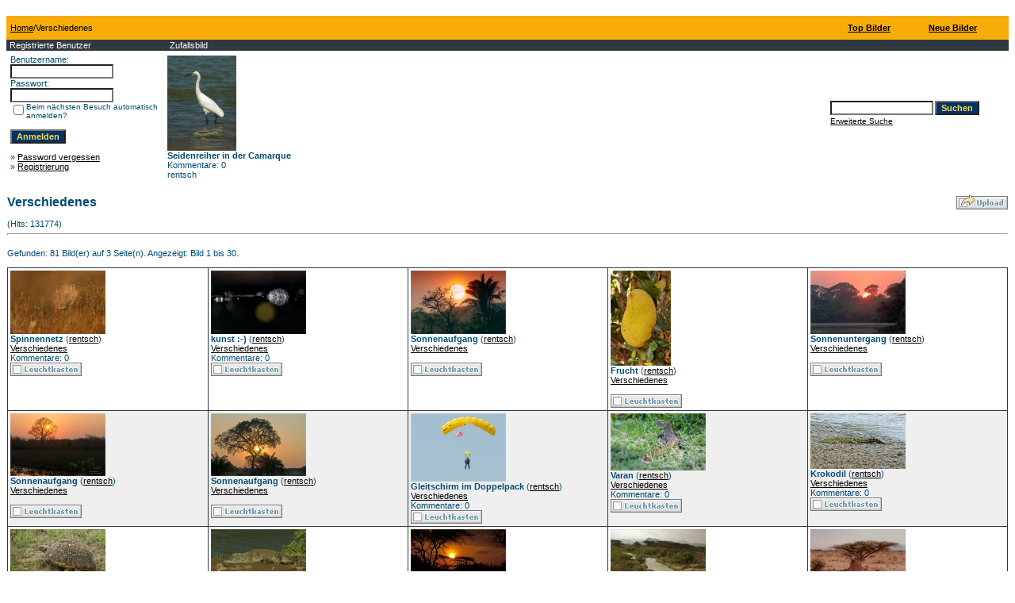

--- FILE ---
content_type: text/html;charset=UTF-8
request_url: https://www.digicamfotos.ch/fotogalerie/categories.php?cat_id=50&sessionid=clteslj25hhcgvpgoha4ji7i07
body_size: 50029
content:
<!DOCTYPE HTML PUBLIC "-//W3C//DTD HTML 4.01 Transitional//EN">
<html dir="ltr">
<head>
<title>Verschiedenes - Fotogalerie digicamfotos.ch von Hans Rentsch</title>
<meta http-equiv="content-type" content="text/html; charset=UTF-8">
<meta name="description" content="Fotogalerie digicamfotos.ch von Hans Rentsch">
<meta name="keywords" content="">
<meta name="robots" content="index,follow">
<meta name="revisit-after" content="10 days">
<meta http-equiv="imagetoolbar" content="no">
<link rel="stylesheet" href="./templates/default_digi/style.css" type="text/css">
<link rel="shortcut icon" href="./favicon.ico">
<script language="javascript" type="text/javascript">
<!--

  var captcha_reload_count = 0;
	var captcha_image_url = "./captcha.php?sessionid=3a64v57tnfr4saa5rv3212fvm6";
  function new_captcha_image() {
    if (captcha_image_url.indexOf('?') == -1) {
		  document.getElementById('captcha_image').src= captcha_image_url+'?c='+captcha_reload_count;
		} else {
		  document.getElementById('captcha_image').src= captcha_image_url+'&c='+captcha_reload_count;
		}

    document.getElementById('captcha_input').value="";
    document.getElementById('captcha_input').focus();
    captcha_reload_count++;
  }

	function opendetailwindow() { 
    window.open('','detailwindow','toolbar=no,scrollbars=yes,resizable=yes,width=1200,height=1000');
  }
  
  function right(e) {
    if ((document.layers || (document.getElementById && !document.all)) && (e.which == 2 || e.which == 3)) {
      alert("© Copyright by Fotogalerie digicamfotos.ch von Hans Rentsch");
      return false;
    }
    else if (event.button == 2 || event.button == 3) {
      alert("© Copyright by Fotogalerie digicamfotos.ch von Hans Rentsch");
      return false;
    }
    return true;
  }

  if (document.layers){
    document.captureEvents(Event.MOUSEDOWN);
    document.onmousedown = right;
  }
  else if (document.all && !document.getElementById){
    document.onmousedown = right;
  }

	document.oncontextmenu = new Function("alert('© Copyright by Fotogalerie digicamfotos.ch von Hans Rentsch');return false");

// -->
</script>
<link rel="alternate" type="application/rss+xml" title="RSS Feed: Verschiedenes (Neue Bilder)" href="https://www.digicamfotos.ch/fotogalerie/rss.php?action=images&amp;cat_id=50">
</head>
<body bgcolor="#FFFFFF" text="#0F5475" link="#0F5475" vlink="#0F5475" alink="#0F5475">
<br />
<table style="width: 100%" border="0" cellspacing="0" cellpadding="1">
	<tr>
		<td class="navbar" style="height: 30px"><img src="./templates/default_digi/images/spacer.gif" width="4" height="4" alt="" /><span class="clickstream"><a href="./index.php?sessionid=3a64v57tnfr4saa5rv3212fvm6" class="clickstream">Home</a>/Verschiedenes</span></td>
		<td class="navbar" style="height: 30px; width: 100px"><a href="./top.php?sessionid=3a64v57tnfr4saa5rv3212fvm6"><b>Top Bilder</b></a></td>
		<td class="navbar" style="height: 30px; width: 100px"><a href="./search.php?search_new_images=1&amp;sessionid=3a64v57tnfr4saa5rv3212fvm6"><b>Neue Bilder</b></a></td>
	</tr>
</table>
<table style="width: 100%" border="0" cellspacing="0" cellpadding="1">
	<tr>
		<td class="row2" style="width: 200px">&nbsp;Registrierte Benutzer</td>
		<td class="row2">&nbsp;Zufallsbild</td>
		<td class="row2" style="width: 225px">&nbsp;</td>
	</tr>
	<tr>
		<td style="height: 23px; width: 200px"><table width="100%" border="0" cellpadding="4" cellspacing="0">
  <tr> 
    <td valign="top" align="left"> 
      <form action="./login.php?sessionid=3a64v57tnfr4saa5rv3212fvm6" method="post"><input type="hidden" name="__csrf" value="c6361042628523846bed67186b8bff0d" />

        Benutzername:<br />
        <input type="text" size="10" name="user_name" class="logininput" />
        <br />
        Passwort:<br />
        <input type="password" size="10" name="user_password" class="logininput" />
        <br />
        <table border="0" cellspacing="0" cellpadding="0">
          <tr valign="top"> 
            <td><input type="checkbox" name="auto_login" value="1" /></td>
            <td><span class="smalltext">Beim nächsten Besuch automatisch anmelden?</span></td>
          </tr>
        </table>
        <br />
		<input type="submit" value="Anmelden" class="button" />
      </form>
      » <a href="./member.php?action=lostpassword&amp;sessionid=3a64v57tnfr4saa5rv3212fvm6">Password vergessen</a><br />
	  » <a href="./register.php?sessionid=3a64v57tnfr4saa5rv3212fvm6">Registrierung</a><br>&nbsp;</td>
  </tr>
</table>
</td>
		<td style="height: 23px"><a href="./details.php?image_id=3287&amp;sessionid=3a64v57tnfr4saa5rv3212fvm6"><img src="./data/thumbnails/120/hre_2662_seidenreiher_cam.jpg" border="0" width="87" height="120" alt="Seidenreiher in der Camarque" title="Seidenreiher in der Camarque" /></a><br /><b>Seidenreiher in der Camarque</b><br />
Kommentare: 0<br />rentsch</td>
		<td style="height: 23px; width: 225px">
		            <form method="post" action="./search.php?sessionid=3a64v57tnfr4saa5rv3212fvm6"><input type="hidden" name="__csrf" value="c6361042628523846bed67186b8bff0d" />

              <table border="0" cellspacing="0" cellpadding="1">
                <tr> 
                  <td> 
                    <input type="text" name="search_keywords" size="15" class="searchinput" />
                  </td>
                  <td> 
                    <input type="submit" value="Suchen" class="button" name="submit" />
                  </td>
                </tr>
                <tr valign="top"> 
                  <td colspan="2"><a href="./search.php?sessionid=3a64v57tnfr4saa5rv3212fvm6" class="smalltext">Erweiterte Suche</a></td>
                </tr>
              </table>
            </form>
		</td>
	</tr>
</table>

        <table width="100%" border="0" cellspacing="0" cellpadding="1">
            <tr> 
                <td width="100%" valign="top"><br />
                  <table width="100%" border="0" cellspacing="0" cellpadding="0">
                    <tr>
                      <td><b class="title">Verschiedenes</b></td>
                      <td align="right" valign="bottom"><img src="./templates/default_digi/images/upload_off.gif" border="0" alt="" /></td>
                    </tr>
                  </table>
                  <br /> (Hits: 131774) 
                  <hr size="1" />
                  				  <br />
				  Gefunden: 81 Bild(er) auf 3 Seite(n). Angezeigt: Bild 1 bis 30.				  <br />
				  <br />
                   
                  				  <table width="100%" border="0" cellspacing="0" cellpadding="0">
                    <tr> 
                      <td class="head1"><table width="100%" border="0" cellpadding="3" cellspacing="1">
<tr class="imagerow1">
<td width="20%" valign="top">
<!-- you wish detail page in a small javascript open window, use <a href="./details.php?image_id=15903&amp;sessionid=3a64v57tnfr4saa5rv3212fvm6" onclick="opendetailwindow()" target="detailwindow"><img src="./data/thumbnails/50/_HRE6014_spinnennetz_r.jpg" border="0" width="120" height="80" alt="Spinnennetz" title="Spinnennetz" /></a> instead of <a href="./details.php?image_id=15903&amp;sessionid=3a64v57tnfr4saa5rv3212fvm6"><img src="./data/thumbnails/50/_HRE6014_spinnennetz_r.jpg" border="0" width="120" height="80" alt="Spinnennetz" title="Spinnennetz" /></a> -->
<a href="./details.php?image_id=15903&amp;sessionid=3a64v57tnfr4saa5rv3212fvm6"><img src="./data/thumbnails/50/_HRE6014_spinnennetz_r.jpg" border="0" width="120" height="80" alt="Spinnennetz" title="Spinnennetz" /></a><br />
<b>Spinnennetz</b>  (<a href="./member.php?action=showprofile&amp;user_id=21&amp;sessionid=3a64v57tnfr4saa5rv3212fvm6">rentsch</a>)
<br />
<a href="./categories.php?cat_id=50&amp;sessionid=3a64v57tnfr4saa5rv3212fvm6">Verschiedenes</a><br />
Kommentare: 0<br />
<img src="./templates/default_digi/images/lightbox_off.gif" border="0" alt="" />
</td>
<td width="20%" valign="top">
<!-- you wish detail page in a small javascript open window, use <a href="./details.php?image_id=13922&amp;sessionid=3a64v57tnfr4saa5rv3212fvm6" onclick="opendetailwindow()" target="detailwindow"><img src="./data/thumbnails/50/_HRE6708_kunst_r.jpg" border="0" width="120" height="80" alt="kunst :-)" title="kunst :-)" /></a> instead of <a href="./details.php?image_id=13922&amp;sessionid=3a64v57tnfr4saa5rv3212fvm6"><img src="./data/thumbnails/50/_HRE6708_kunst_r.jpg" border="0" width="120" height="80" alt="kunst :-)" title="kunst :-)" /></a> -->
<a href="./details.php?image_id=13922&amp;sessionid=3a64v57tnfr4saa5rv3212fvm6"><img src="./data/thumbnails/50/_HRE6708_kunst_r.jpg" border="0" width="120" height="80" alt="kunst :-)" title="kunst :-)" /></a><br />
<b>kunst :-)</b>  (<a href="./member.php?action=showprofile&amp;user_id=21&amp;sessionid=3a64v57tnfr4saa5rv3212fvm6">rentsch</a>)
<br />
<a href="./categories.php?cat_id=50&amp;sessionid=3a64v57tnfr4saa5rv3212fvm6">Verschiedenes</a><br />
Kommentare: 0<br />
<img src="./templates/default_digi/images/lightbox_off.gif" border="0" alt="" />
</td>
<td width="20%" valign="top">
<!-- you wish detail page in a small javascript open window, use <a href="./details.php?image_id=12505&amp;sessionid=3a64v57tnfr4saa5rv3212fvm6" onclick="opendetailwindow()" target="detailwindow"><img src="./data/thumbnails/50/_HR24902_sonnenaufgang_r.jpg" border="0" width="120" height="80" alt="Sonnenaufgang" title="Sonnenaufgang" /></a> instead of <a href="./details.php?image_id=12505&amp;sessionid=3a64v57tnfr4saa5rv3212fvm6"><img src="./data/thumbnails/50/_HR24902_sonnenaufgang_r.jpg" border="0" width="120" height="80" alt="Sonnenaufgang" title="Sonnenaufgang" /></a> -->
<a href="./details.php?image_id=12505&amp;sessionid=3a64v57tnfr4saa5rv3212fvm6"><img src="./data/thumbnails/50/_HR24902_sonnenaufgang_r.jpg" border="0" width="120" height="80" alt="Sonnenaufgang" title="Sonnenaufgang" /></a><br />
<b>Sonnenaufgang</b>  (<a href="./member.php?action=showprofile&amp;user_id=21&amp;sessionid=3a64v57tnfr4saa5rv3212fvm6">rentsch</a>)
<br />
<a href="./categories.php?cat_id=50&amp;sessionid=3a64v57tnfr4saa5rv3212fvm6">Verschiedenes</a><br />
<br />
<img src="./templates/default_digi/images/lightbox_off.gif" border="0" alt="" />
</td>
<td width="20%" valign="top">
<!-- you wish detail page in a small javascript open window, use <a href="./details.php?image_id=12419&amp;sessionid=3a64v57tnfr4saa5rv3212fvm6" onclick="opendetailwindow()" target="detailwindow"><img src="./data/thumbnails/50/_HR22569_frucht_r.jpg" border="0" width="76" height="120" alt="Frucht" title="Frucht" /></a> instead of <a href="./details.php?image_id=12419&amp;sessionid=3a64v57tnfr4saa5rv3212fvm6"><img src="./data/thumbnails/50/_HR22569_frucht_r.jpg" border="0" width="76" height="120" alt="Frucht" title="Frucht" /></a> -->
<a href="./details.php?image_id=12419&amp;sessionid=3a64v57tnfr4saa5rv3212fvm6"><img src="./data/thumbnails/50/_HR22569_frucht_r.jpg" border="0" width="76" height="120" alt="Frucht" title="Frucht" /></a><br />
<b>Frucht</b>  (<a href="./member.php?action=showprofile&amp;user_id=21&amp;sessionid=3a64v57tnfr4saa5rv3212fvm6">rentsch</a>)
<br />
<a href="./categories.php?cat_id=50&amp;sessionid=3a64v57tnfr4saa5rv3212fvm6">Verschiedenes</a><br />
<br />
<img src="./templates/default_digi/images/lightbox_off.gif" border="0" alt="" />
</td>
<td width="20%" valign="top">
<!-- you wish detail page in a small javascript open window, use <a href="./details.php?image_id=12409&amp;sessionid=3a64v57tnfr4saa5rv3212fvm6" onclick="opendetailwindow()" target="detailwindow"><img src="./data/thumbnails/50/_HR21488_sonnenuntergang_r.jpg" border="0" width="120" height="80" alt="Sonnenuntergang" title="Sonnenuntergang" /></a> instead of <a href="./details.php?image_id=12409&amp;sessionid=3a64v57tnfr4saa5rv3212fvm6"><img src="./data/thumbnails/50/_HR21488_sonnenuntergang_r.jpg" border="0" width="120" height="80" alt="Sonnenuntergang" title="Sonnenuntergang" /></a> -->
<a href="./details.php?image_id=12409&amp;sessionid=3a64v57tnfr4saa5rv3212fvm6"><img src="./data/thumbnails/50/_HR21488_sonnenuntergang_r.jpg" border="0" width="120" height="80" alt="Sonnenuntergang" title="Sonnenuntergang" /></a><br />
<b>Sonnenuntergang</b>  (<a href="./member.php?action=showprofile&amp;user_id=21&amp;sessionid=3a64v57tnfr4saa5rv3212fvm6">rentsch</a>)
<br />
<a href="./categories.php?cat_id=50&amp;sessionid=3a64v57tnfr4saa5rv3212fvm6">Verschiedenes</a><br />
<br />
<img src="./templates/default_digi/images/lightbox_off.gif" border="0" alt="" />
</td>
</tr>
<tr class="imagerow2">
<td width="20%" valign="top">
<!-- you wish detail page in a small javascript open window, use <a href="./details.php?image_id=12385&amp;sessionid=3a64v57tnfr4saa5rv3212fvm6" onclick="opendetailwindow()" target="detailwindow"><img src="./data/thumbnails/50/_DSC9559_sonnenaufgang_r.jpg" border="0" width="120" height="79" alt="Sonnenaufgang" title="Sonnenaufgang" /></a> instead of <a href="./details.php?image_id=12385&amp;sessionid=3a64v57tnfr4saa5rv3212fvm6"><img src="./data/thumbnails/50/_DSC9559_sonnenaufgang_r.jpg" border="0" width="120" height="79" alt="Sonnenaufgang" title="Sonnenaufgang" /></a> -->
<a href="./details.php?image_id=12385&amp;sessionid=3a64v57tnfr4saa5rv3212fvm6"><img src="./data/thumbnails/50/_DSC9559_sonnenaufgang_r.jpg" border="0" width="120" height="79" alt="Sonnenaufgang" title="Sonnenaufgang" /></a><br />
<b>Sonnenaufgang</b>  (<a href="./member.php?action=showprofile&amp;user_id=21&amp;sessionid=3a64v57tnfr4saa5rv3212fvm6">rentsch</a>)
<br />
<a href="./categories.php?cat_id=50&amp;sessionid=3a64v57tnfr4saa5rv3212fvm6">Verschiedenes</a><br />
<br />
<img src="./templates/default_digi/images/lightbox_off.gif" border="0" alt="" />
</td>
<td width="20%" valign="top">
<!-- you wish detail page in a small javascript open window, use <a href="./details.php?image_id=12384&amp;sessionid=3a64v57tnfr4saa5rv3212fvm6" onclick="opendetailwindow()" target="detailwindow"><img src="./data/thumbnails/50/_DSC9551_sonnenaufgang_r.jpg" border="0" width="120" height="79" alt="Sonnenaufgang" title="Sonnenaufgang" /></a> instead of <a href="./details.php?image_id=12384&amp;sessionid=3a64v57tnfr4saa5rv3212fvm6"><img src="./data/thumbnails/50/_DSC9551_sonnenaufgang_r.jpg" border="0" width="120" height="79" alt="Sonnenaufgang" title="Sonnenaufgang" /></a> -->
<a href="./details.php?image_id=12384&amp;sessionid=3a64v57tnfr4saa5rv3212fvm6"><img src="./data/thumbnails/50/_DSC9551_sonnenaufgang_r.jpg" border="0" width="120" height="79" alt="Sonnenaufgang" title="Sonnenaufgang" /></a><br />
<b>Sonnenaufgang</b>  (<a href="./member.php?action=showprofile&amp;user_id=21&amp;sessionid=3a64v57tnfr4saa5rv3212fvm6">rentsch</a>)
<br />
<a href="./categories.php?cat_id=50&amp;sessionid=3a64v57tnfr4saa5rv3212fvm6">Verschiedenes</a><br />
<br />
<img src="./templates/default_digi/images/lightbox_off.gif" border="0" alt="" />
</td>
<td width="20%" valign="top">
<!-- you wish detail page in a small javascript open window, use <a href="./details.php?image_id=9435&amp;sessionid=3a64v57tnfr4saa5rv3212fvm6" onclick="opendetailwindow()" target="detailwindow"><img src="./data/thumbnails/50/HRE_4893_damdem.jpg" border="0" width="120" height="86" alt="Gleitschirm im Doppelpack" title="Gleitschirm im Doppelpack" /></a> instead of <a href="./details.php?image_id=9435&amp;sessionid=3a64v57tnfr4saa5rv3212fvm6"><img src="./data/thumbnails/50/HRE_4893_damdem.jpg" border="0" width="120" height="86" alt="Gleitschirm im Doppelpack" title="Gleitschirm im Doppelpack" /></a> -->
<a href="./details.php?image_id=9435&amp;sessionid=3a64v57tnfr4saa5rv3212fvm6"><img src="./data/thumbnails/50/HRE_4893_damdem.jpg" border="0" width="120" height="86" alt="Gleitschirm im Doppelpack" title="Gleitschirm im Doppelpack" /></a><br />
<b>Gleitschirm im Doppelpack</b>  (<a href="./member.php?action=showprofile&amp;user_id=21&amp;sessionid=3a64v57tnfr4saa5rv3212fvm6">rentsch</a>)
<br />
<a href="./categories.php?cat_id=50&amp;sessionid=3a64v57tnfr4saa5rv3212fvm6">Verschiedenes</a><br />
Kommentare: 0<br />
<img src="./templates/default_digi/images/lightbox_off.gif" border="0" alt="" />
</td>
<td width="20%" valign="top">
<!-- you wish detail page in a small javascript open window, use <a href="./details.php?image_id=9288&amp;sessionid=3a64v57tnfr4saa5rv3212fvm6" onclick="opendetailwindow()" target="detailwindow"><img src="./data/thumbnails/50/HRE_7411_varan.jpg" border="0" width="120" height="72" alt="Varan" title="Varan" /></a> instead of <a href="./details.php?image_id=9288&amp;sessionid=3a64v57tnfr4saa5rv3212fvm6"><img src="./data/thumbnails/50/HRE_7411_varan.jpg" border="0" width="120" height="72" alt="Varan" title="Varan" /></a> -->
<a href="./details.php?image_id=9288&amp;sessionid=3a64v57tnfr4saa5rv3212fvm6"><img src="./data/thumbnails/50/HRE_7411_varan.jpg" border="0" width="120" height="72" alt="Varan" title="Varan" /></a><br />
<b>Varan</b>  (<a href="./member.php?action=showprofile&amp;user_id=21&amp;sessionid=3a64v57tnfr4saa5rv3212fvm6">rentsch</a>)
<br />
<a href="./categories.php?cat_id=50&amp;sessionid=3a64v57tnfr4saa5rv3212fvm6">Verschiedenes</a><br />
Kommentare: 0<br />
<img src="./templates/default_digi/images/lightbox_off.gif" border="0" alt="" />
</td>
<td width="20%" valign="top">
<!-- you wish detail page in a small javascript open window, use <a href="./details.php?image_id=9138&amp;sessionid=3a64v57tnfr4saa5rv3212fvm6" onclick="opendetailwindow()" target="detailwindow"><img src="./data/thumbnails/50/HRE_3443_krokodil_r.jpg" border="0" width="120" height="70" alt="Krokodil" title="Krokodil" /></a> instead of <a href="./details.php?image_id=9138&amp;sessionid=3a64v57tnfr4saa5rv3212fvm6"><img src="./data/thumbnails/50/HRE_3443_krokodil_r.jpg" border="0" width="120" height="70" alt="Krokodil" title="Krokodil" /></a> -->
<a href="./details.php?image_id=9138&amp;sessionid=3a64v57tnfr4saa5rv3212fvm6"><img src="./data/thumbnails/50/HRE_3443_krokodil_r.jpg" border="0" width="120" height="70" alt="Krokodil" title="Krokodil" /></a><br />
<b>Krokodil</b>  (<a href="./member.php?action=showprofile&amp;user_id=21&amp;sessionid=3a64v57tnfr4saa5rv3212fvm6">rentsch</a>)
<br />
<a href="./categories.php?cat_id=50&amp;sessionid=3a64v57tnfr4saa5rv3212fvm6">Verschiedenes</a><br />
Kommentare: 0<br />
<img src="./templates/default_digi/images/lightbox_off.gif" border="0" alt="" />
</td>
</tr>
<tr class="imagerow1">
<td width="20%" valign="top">
<!-- you wish detail page in a small javascript open window, use <a href="./details.php?image_id=9136&amp;sessionid=3a64v57tnfr4saa5rv3212fvm6" onclick="opendetailwindow()" target="detailwindow"><img src="./data/thumbnails/50/HRE_3395_schildkrte_r.jpg" border="0" width="120" height="79" alt="Schildkröte" title="Schildkröte" /></a> instead of <a href="./details.php?image_id=9136&amp;sessionid=3a64v57tnfr4saa5rv3212fvm6"><img src="./data/thumbnails/50/HRE_3395_schildkrte_r.jpg" border="0" width="120" height="79" alt="Schildkröte" title="Schildkröte" /></a> -->
<a href="./details.php?image_id=9136&amp;sessionid=3a64v57tnfr4saa5rv3212fvm6"><img src="./data/thumbnails/50/HRE_3395_schildkrte_r.jpg" border="0" width="120" height="79" alt="Schildkröte" title="Schildkröte" /></a><br />
<b>Schildkröte</b>  (<a href="./member.php?action=showprofile&amp;user_id=21&amp;sessionid=3a64v57tnfr4saa5rv3212fvm6">rentsch</a>)
<br />
<a href="./categories.php?cat_id=50&amp;sessionid=3a64v57tnfr4saa5rv3212fvm6">Verschiedenes</a><br />
<br />
<img src="./templates/default_digi/images/lightbox_off.gif" border="0" alt="" />
</td>
<td width="20%" valign="top">
<!-- you wish detail page in a small javascript open window, use <a href="./details.php?image_id=8926&amp;sessionid=3a64v57tnfr4saa5rv3212fvm6" onclick="opendetailwindow()" target="detailwindow"><img src="./data/thumbnails/50/HRE_2817_krokodil_r.jpg" border="0" width="120" height="77" alt="Krokodil" title="Krokodil" /></a> instead of <a href="./details.php?image_id=8926&amp;sessionid=3a64v57tnfr4saa5rv3212fvm6"><img src="./data/thumbnails/50/HRE_2817_krokodil_r.jpg" border="0" width="120" height="77" alt="Krokodil" title="Krokodil" /></a> -->
<a href="./details.php?image_id=8926&amp;sessionid=3a64v57tnfr4saa5rv3212fvm6"><img src="./data/thumbnails/50/HRE_2817_krokodil_r.jpg" border="0" width="120" height="77" alt="Krokodil" title="Krokodil" /></a><br />
<b>Krokodil</b>  (<a href="./member.php?action=showprofile&amp;user_id=21&amp;sessionid=3a64v57tnfr4saa5rv3212fvm6">rentsch</a>)
<br />
<a href="./categories.php?cat_id=50&amp;sessionid=3a64v57tnfr4saa5rv3212fvm6">Verschiedenes</a><br />
Kommentare: 0<br />
<img src="./templates/default_digi/images/lightbox_off.gif" border="0" alt="" />
</td>
<td width="20%" valign="top">
<!-- you wish detail page in a small javascript open window, use <a href="./details.php?image_id=8913&amp;sessionid=3a64v57tnfr4saa5rv3212fvm6" onclick="opendetailwindow()" target="detailwindow"><img src="./data/thumbnails/50/HR2_3341_sonnenuntergang_r.jpg" border="0" width="120" height="76" alt="Sonnenuntergang Kenia" title="Sonnenuntergang Kenia" /></a> instead of <a href="./details.php?image_id=8913&amp;sessionid=3a64v57tnfr4saa5rv3212fvm6"><img src="./data/thumbnails/50/HR2_3341_sonnenuntergang_r.jpg" border="0" width="120" height="76" alt="Sonnenuntergang Kenia" title="Sonnenuntergang Kenia" /></a> -->
<a href="./details.php?image_id=8913&amp;sessionid=3a64v57tnfr4saa5rv3212fvm6"><img src="./data/thumbnails/50/HR2_3341_sonnenuntergang_r.jpg" border="0" width="120" height="76" alt="Sonnenuntergang Kenia" title="Sonnenuntergang Kenia" /></a><br />
<b>Sonnenuntergang Kenia</b>  (<a href="./member.php?action=showprofile&amp;user_id=21&amp;sessionid=3a64v57tnfr4saa5rv3212fvm6">rentsch</a>)
<br />
<a href="./categories.php?cat_id=50&amp;sessionid=3a64v57tnfr4saa5rv3212fvm6">Verschiedenes</a><br />
Kommentare: 0<br />
<img src="./templates/default_digi/images/lightbox_off.gif" border="0" alt="" />
</td>
<td width="20%" valign="top">
<!-- you wish detail page in a small javascript open window, use <a href="./details.php?image_id=8910&amp;sessionid=3a64v57tnfr4saa5rv3212fvm6" onclick="opendetailwindow()" target="detailwindow"><img src="./data/thumbnails/50/HR2_3226_landschaft_r.jpg" border="0" width="120" height="72" alt="Landschaft Kenia" title="Landschaft Kenia" /></a> instead of <a href="./details.php?image_id=8910&amp;sessionid=3a64v57tnfr4saa5rv3212fvm6"><img src="./data/thumbnails/50/HR2_3226_landschaft_r.jpg" border="0" width="120" height="72" alt="Landschaft Kenia" title="Landschaft Kenia" /></a> -->
<a href="./details.php?image_id=8910&amp;sessionid=3a64v57tnfr4saa5rv3212fvm6"><img src="./data/thumbnails/50/HR2_3226_landschaft_r.jpg" border="0" width="120" height="72" alt="Landschaft Kenia" title="Landschaft Kenia" /></a><br />
<b>Landschaft Kenia</b>  (<a href="./member.php?action=showprofile&amp;user_id=21&amp;sessionid=3a64v57tnfr4saa5rv3212fvm6">rentsch</a>)
<br />
<a href="./categories.php?cat_id=50&amp;sessionid=3a64v57tnfr4saa5rv3212fvm6">Verschiedenes</a><br />
Kommentare: 0<br />
<img src="./templates/default_digi/images/lightbox_off.gif" border="0" alt="" />
</td>
<td width="20%" valign="top">
<!-- you wish detail page in a small javascript open window, use <a href="./details.php?image_id=8909&amp;sessionid=3a64v57tnfr4saa5rv3212fvm6" onclick="opendetailwindow()" target="detailwindow"><img src="./data/thumbnails/50/HR2_3223_landschaft_r.jpg" border="0" width="120" height="78" alt="Kenia" title="Kenia" /></a> instead of <a href="./details.php?image_id=8909&amp;sessionid=3a64v57tnfr4saa5rv3212fvm6"><img src="./data/thumbnails/50/HR2_3223_landschaft_r.jpg" border="0" width="120" height="78" alt="Kenia" title="Kenia" /></a> -->
<a href="./details.php?image_id=8909&amp;sessionid=3a64v57tnfr4saa5rv3212fvm6"><img src="./data/thumbnails/50/HR2_3223_landschaft_r.jpg" border="0" width="120" height="78" alt="Kenia" title="Kenia" /></a><br />
<b>Kenia</b>  (<a href="./member.php?action=showprofile&amp;user_id=21&amp;sessionid=3a64v57tnfr4saa5rv3212fvm6">rentsch</a>)
<br />
<a href="./categories.php?cat_id=50&amp;sessionid=3a64v57tnfr4saa5rv3212fvm6">Verschiedenes</a><br />
Kommentare: 0<br />
<img src="./templates/default_digi/images/lightbox_off.gif" border="0" alt="" />
</td>
</tr>
<tr class="imagerow2">
<td width="20%" valign="top">
<!-- you wish detail page in a small javascript open window, use <a href="./details.php?image_id=8884&amp;sessionid=3a64v57tnfr4saa5rv3212fvm6" onclick="opendetailwindow()" target="detailwindow"><img src="./data/thumbnails/50/HR2_2987_leben_r.jpg" border="0" width="120" height="79" alt="Leben in Kenia" title="Leben in Kenia" /></a> instead of <a href="./details.php?image_id=8884&amp;sessionid=3a64v57tnfr4saa5rv3212fvm6"><img src="./data/thumbnails/50/HR2_2987_leben_r.jpg" border="0" width="120" height="79" alt="Leben in Kenia" title="Leben in Kenia" /></a> -->
<a href="./details.php?image_id=8884&amp;sessionid=3a64v57tnfr4saa5rv3212fvm6"><img src="./data/thumbnails/50/HR2_2987_leben_r.jpg" border="0" width="120" height="79" alt="Leben in Kenia" title="Leben in Kenia" /></a><br />
<b>Leben in Kenia</b>  (<a href="./member.php?action=showprofile&amp;user_id=21&amp;sessionid=3a64v57tnfr4saa5rv3212fvm6">rentsch</a>)
<br />
<a href="./categories.php?cat_id=50&amp;sessionid=3a64v57tnfr4saa5rv3212fvm6">Verschiedenes</a><br />
Kommentare: 0<br />
<img src="./templates/default_digi/images/lightbox_off.gif" border="0" alt="" />
</td>
<td width="20%" valign="top">
<!-- you wish detail page in a small javascript open window, use <a href="./details.php?image_id=8883&amp;sessionid=3a64v57tnfr4saa5rv3212fvm6" onclick="opendetailwindow()" target="detailwindow"><img src="./data/thumbnails/50/HR2_3008_landschaft_r.jpg" border="0" width="120" height="80" alt="Landschaft Kenia" title="Landschaft Kenia" /></a> instead of <a href="./details.php?image_id=8883&amp;sessionid=3a64v57tnfr4saa5rv3212fvm6"><img src="./data/thumbnails/50/HR2_3008_landschaft_r.jpg" border="0" width="120" height="80" alt="Landschaft Kenia" title="Landschaft Kenia" /></a> -->
<a href="./details.php?image_id=8883&amp;sessionid=3a64v57tnfr4saa5rv3212fvm6"><img src="./data/thumbnails/50/HR2_3008_landschaft_r.jpg" border="0" width="120" height="80" alt="Landschaft Kenia" title="Landschaft Kenia" /></a><br />
<b>Landschaft Kenia</b>  (<a href="./member.php?action=showprofile&amp;user_id=21&amp;sessionid=3a64v57tnfr4saa5rv3212fvm6">rentsch</a>)
<br />
<a href="./categories.php?cat_id=50&amp;sessionid=3a64v57tnfr4saa5rv3212fvm6">Verschiedenes</a><br />
Kommentare: 0<br />
<img src="./templates/default_digi/images/lightbox_off.gif" border="0" alt="" />
</td>
<td width="20%" valign="top">
<!-- you wish detail page in a small javascript open window, use <a href="./details.php?image_id=8183&amp;sessionid=3a64v57tnfr4saa5rv3212fvm6" onclick="opendetailwindow()" target="detailwindow"><img src="./data/thumbnails/50/_HRE9934_landschaft_web.jpg" border="0" width="120" height="79" alt="Natur" title="Natur" /></a> instead of <a href="./details.php?image_id=8183&amp;sessionid=3a64v57tnfr4saa5rv3212fvm6"><img src="./data/thumbnails/50/_HRE9934_landschaft_web.jpg" border="0" width="120" height="79" alt="Natur" title="Natur" /></a> -->
<a href="./details.php?image_id=8183&amp;sessionid=3a64v57tnfr4saa5rv3212fvm6"><img src="./data/thumbnails/50/_HRE9934_landschaft_web.jpg" border="0" width="120" height="79" alt="Natur" title="Natur" /></a><br />
<b>Natur</b>  (<a href="./member.php?action=showprofile&amp;user_id=21&amp;sessionid=3a64v57tnfr4saa5rv3212fvm6">rentsch</a>)
<br />
<a href="./categories.php?cat_id=50&amp;sessionid=3a64v57tnfr4saa5rv3212fvm6">Verschiedenes</a><br />
<br />
<img src="./templates/default_digi/images/lightbox_off.gif" border="0" alt="" />
</td>
<td width="20%" valign="top">
<!-- you wish detail page in a small javascript open window, use <a href="./details.php?image_id=6934&amp;sessionid=3a64v57tnfr4saa5rv3212fvm6" onclick="opendetailwindow()" target="detailwindow"><img src="./data/thumbnails/50/_hre5432_schildkrte_cam.jpg" border="0" width="120" height="77" alt="Schildkröte" title="Schildkröte" /></a> instead of <a href="./details.php?image_id=6934&amp;sessionid=3a64v57tnfr4saa5rv3212fvm6"><img src="./data/thumbnails/50/_hre5432_schildkrte_cam.jpg" border="0" width="120" height="77" alt="Schildkröte" title="Schildkröte" /></a> -->
<a href="./details.php?image_id=6934&amp;sessionid=3a64v57tnfr4saa5rv3212fvm6"><img src="./data/thumbnails/50/_hre5432_schildkrte_cam.jpg" border="0" width="120" height="77" alt="Schildkröte" title="Schildkröte" /></a><br />
<b>Schildkröte</b>  (<a href="./member.php?action=showprofile&amp;user_id=21&amp;sessionid=3a64v57tnfr4saa5rv3212fvm6">rentsch</a>)
<br />
<a href="./categories.php?cat_id=50&amp;sessionid=3a64v57tnfr4saa5rv3212fvm6">Verschiedenes</a><br />
<br />
<img src="./templates/default_digi/images/lightbox_off.gif" border="0" alt="" />
</td>
<td width="20%" valign="top">
<!-- you wish detail page in a small javascript open window, use <a href="./details.php?image_id=6933&amp;sessionid=3a64v57tnfr4saa5rv3212fvm6" onclick="opendetailwindow()" target="detailwindow"><img src="./data/thumbnails/50/_hre5418_schildkrte_web.jpg" border="0" width="120" height="86" alt="Schildkröte" title="Schildkröte" /></a> instead of <a href="./details.php?image_id=6933&amp;sessionid=3a64v57tnfr4saa5rv3212fvm6"><img src="./data/thumbnails/50/_hre5418_schildkrte_web.jpg" border="0" width="120" height="86" alt="Schildkröte" title="Schildkröte" /></a> -->
<a href="./details.php?image_id=6933&amp;sessionid=3a64v57tnfr4saa5rv3212fvm6"><img src="./data/thumbnails/50/_hre5418_schildkrte_web.jpg" border="0" width="120" height="86" alt="Schildkröte" title="Schildkröte" /></a><br />
<b>Schildkröte</b>  (<a href="./member.php?action=showprofile&amp;user_id=21&amp;sessionid=3a64v57tnfr4saa5rv3212fvm6">rentsch</a>)
<br />
<a href="./categories.php?cat_id=50&amp;sessionid=3a64v57tnfr4saa5rv3212fvm6">Verschiedenes</a><br />
Kommentare: 0<br />
<img src="./templates/default_digi/images/lightbox_off.gif" border="0" alt="" />
</td>
</tr>
<tr class="imagerow1">
<td width="20%" valign="top">
<!-- you wish detail page in a small javascript open window, use <a href="./details.php?image_id=6912&amp;sessionid=3a64v57tnfr4saa5rv3212fvm6" onclick="opendetailwindow()" target="detailwindow"><img src="./data/thumbnails/50/_hre4909_krokodil_web.jpg" border="0" width="120" height="76" alt="Krokodil" title="Krokodil" /></a> instead of <a href="./details.php?image_id=6912&amp;sessionid=3a64v57tnfr4saa5rv3212fvm6"><img src="./data/thumbnails/50/_hre4909_krokodil_web.jpg" border="0" width="120" height="76" alt="Krokodil" title="Krokodil" /></a> -->
<a href="./details.php?image_id=6912&amp;sessionid=3a64v57tnfr4saa5rv3212fvm6"><img src="./data/thumbnails/50/_hre4909_krokodil_web.jpg" border="0" width="120" height="76" alt="Krokodil" title="Krokodil" /></a><br />
<b>Krokodil</b>  (<a href="./member.php?action=showprofile&amp;user_id=21&amp;sessionid=3a64v57tnfr4saa5rv3212fvm6">rentsch</a>)
<br />
<a href="./categories.php?cat_id=50&amp;sessionid=3a64v57tnfr4saa5rv3212fvm6">Verschiedenes</a><br />
Kommentare: 0<br />
<img src="./templates/default_digi/images/lightbox_off.gif" border="0" alt="" />
</td>
<td width="20%" valign="top">
<!-- you wish detail page in a small javascript open window, use <a href="./details.php?image_id=6653&amp;sessionid=3a64v57tnfr4saa5rv3212fvm6" onclick="opendetailwindow()" target="detailwindow"><img src="./data/thumbnails/50/_HRE3521_fallschirmspringer_cam.jpg" border="0" width="120" height="85" alt="Dittinger Flugtage 2009" title="Dittinger Flugtage 2009" /></a> instead of <a href="./details.php?image_id=6653&amp;sessionid=3a64v57tnfr4saa5rv3212fvm6"><img src="./data/thumbnails/50/_HRE3521_fallschirmspringer_cam.jpg" border="0" width="120" height="85" alt="Dittinger Flugtage 2009" title="Dittinger Flugtage 2009" /></a> -->
<a href="./details.php?image_id=6653&amp;sessionid=3a64v57tnfr4saa5rv3212fvm6"><img src="./data/thumbnails/50/_HRE3521_fallschirmspringer_cam.jpg" border="0" width="120" height="85" alt="Dittinger Flugtage 2009" title="Dittinger Flugtage 2009" /></a><br />
<b>Dittinger Flugtage 2009</b>  (<a href="./member.php?action=showprofile&amp;user_id=21&amp;sessionid=3a64v57tnfr4saa5rv3212fvm6">rentsch</a>)
<br />
<a href="./categories.php?cat_id=50&amp;sessionid=3a64v57tnfr4saa5rv3212fvm6">Verschiedenes</a><br />
Kommentare: 0<br />
<img src="./templates/default_digi/images/lightbox_off.gif" border="0" alt="" />
</td>
<td width="20%" valign="top">
<!-- you wish detail page in a small javascript open window, use <a href="./details.php?image_id=6642&amp;sessionid=3a64v57tnfr4saa5rv3212fvm6" onclick="opendetailwindow()" target="detailwindow"><img src="./data/thumbnails/50/_HRE3506_fallschirmspringer_cam.jpg" border="0" width="120" height="84" alt="Dittinger Flugtage 2009" title="Dittinger Flugtage 2009" /></a> instead of <a href="./details.php?image_id=6642&amp;sessionid=3a64v57tnfr4saa5rv3212fvm6"><img src="./data/thumbnails/50/_HRE3506_fallschirmspringer_cam.jpg" border="0" width="120" height="84" alt="Dittinger Flugtage 2009" title="Dittinger Flugtage 2009" /></a> -->
<a href="./details.php?image_id=6642&amp;sessionid=3a64v57tnfr4saa5rv3212fvm6"><img src="./data/thumbnails/50/_HRE3506_fallschirmspringer_cam.jpg" border="0" width="120" height="84" alt="Dittinger Flugtage 2009" title="Dittinger Flugtage 2009" /></a><br />
<b>Dittinger Flugtage 2009</b>  (<a href="./member.php?action=showprofile&amp;user_id=21&amp;sessionid=3a64v57tnfr4saa5rv3212fvm6">rentsch</a>)
<br />
<a href="./categories.php?cat_id=50&amp;sessionid=3a64v57tnfr4saa5rv3212fvm6">Verschiedenes</a><br />
Kommentare: 0<br />
<img src="./templates/default_digi/images/lightbox_off.gif" border="0" alt="" />
</td>
<td width="20%" valign="top">
<!-- you wish detail page in a small javascript open window, use <a href="./details.php?image_id=6623&amp;sessionid=3a64v57tnfr4saa5rv3212fvm6" onclick="opendetailwindow()" target="detailwindow"><img src="./data/thumbnails/50/_HRE2800_breitling_cam.jpg" border="0" width="120" height="82" alt="Dittinger Flugtage 2009" title="Dittinger Flugtage 2009" /></a> instead of <a href="./details.php?image_id=6623&amp;sessionid=3a64v57tnfr4saa5rv3212fvm6"><img src="./data/thumbnails/50/_HRE2800_breitling_cam.jpg" border="0" width="120" height="82" alt="Dittinger Flugtage 2009" title="Dittinger Flugtage 2009" /></a> -->
<a href="./details.php?image_id=6623&amp;sessionid=3a64v57tnfr4saa5rv3212fvm6"><img src="./data/thumbnails/50/_HRE2800_breitling_cam.jpg" border="0" width="120" height="82" alt="Dittinger Flugtage 2009" title="Dittinger Flugtage 2009" /></a><br />
<b>Dittinger Flugtage 2009</b>  (<a href="./member.php?action=showprofile&amp;user_id=21&amp;sessionid=3a64v57tnfr4saa5rv3212fvm6">rentsch</a>)
<br />
<a href="./categories.php?cat_id=50&amp;sessionid=3a64v57tnfr4saa5rv3212fvm6">Verschiedenes</a><br />
Kommentare: 0<br />
<img src="./templates/default_digi/images/lightbox_off.gif" border="0" alt="" />
</td>
<td width="20%" valign="top">
<!-- you wish detail page in a small javascript open window, use <a href="./details.php?image_id=6622&amp;sessionid=3a64v57tnfr4saa5rv3212fvm6" onclick="opendetailwindow()" target="detailwindow"><img src="./data/thumbnails/50/_HRE2785_breitling_cam.jpg" border="0" width="120" height="82" alt="Dittinger Flugtage 2009" title="Dittinger Flugtage 2009" /></a> instead of <a href="./details.php?image_id=6622&amp;sessionid=3a64v57tnfr4saa5rv3212fvm6"><img src="./data/thumbnails/50/_HRE2785_breitling_cam.jpg" border="0" width="120" height="82" alt="Dittinger Flugtage 2009" title="Dittinger Flugtage 2009" /></a> -->
<a href="./details.php?image_id=6622&amp;sessionid=3a64v57tnfr4saa5rv3212fvm6"><img src="./data/thumbnails/50/_HRE2785_breitling_cam.jpg" border="0" width="120" height="82" alt="Dittinger Flugtage 2009" title="Dittinger Flugtage 2009" /></a><br />
<b>Dittinger Flugtage 2009</b>  (<a href="./member.php?action=showprofile&amp;user_id=21&amp;sessionid=3a64v57tnfr4saa5rv3212fvm6">rentsch</a>)
<br />
<a href="./categories.php?cat_id=50&amp;sessionid=3a64v57tnfr4saa5rv3212fvm6">Verschiedenes</a><br />
Kommentare: 0<br />
<img src="./templates/default_digi/images/lightbox_off.gif" border="0" alt="" />
</td>
</tr>
<tr class="imagerow2">
<td width="20%" valign="top">
<!-- you wish detail page in a small javascript open window, use <a href="./details.php?image_id=6028&amp;sessionid=3a64v57tnfr4saa5rv3212fvm6" onclick="opendetailwindow()" target="detailwindow"><img src="./data/thumbnails/50/hr2_8388_truten_cam.jpg" border="0" width="120" height="80" alt="Truthahnfarm" title="Truthahnfarm" /></a> instead of <a href="./details.php?image_id=6028&amp;sessionid=3a64v57tnfr4saa5rv3212fvm6"><img src="./data/thumbnails/50/hr2_8388_truten_cam.jpg" border="0" width="120" height="80" alt="Truthahnfarm" title="Truthahnfarm" /></a> -->
<a href="./details.php?image_id=6028&amp;sessionid=3a64v57tnfr4saa5rv3212fvm6"><img src="./data/thumbnails/50/hr2_8388_truten_cam.jpg" border="0" width="120" height="80" alt="Truthahnfarm" title="Truthahnfarm" /></a><br />
<b>Truthahnfarm</b>  (<a href="./member.php?action=showprofile&amp;user_id=21&amp;sessionid=3a64v57tnfr4saa5rv3212fvm6">rentsch</a>)
<br />
<a href="./categories.php?cat_id=50&amp;sessionid=3a64v57tnfr4saa5rv3212fvm6">Verschiedenes</a><br />
Kommentare: 0<br />
<img src="./templates/default_digi/images/lightbox_off.gif" border="0" alt="" />
</td>
<td width="20%" valign="top">
<!-- you wish detail page in a small javascript open window, use <a href="./details.php?image_id=6027&amp;sessionid=3a64v57tnfr4saa5rv3212fvm6" onclick="opendetailwindow()" target="detailwindow"><img src="./data/thumbnails/50/hr2_8383_truthahn_cam.jpg" border="0" width="120" height="64" alt="Truthahnfarm" title="Truthahnfarm" /></a> instead of <a href="./details.php?image_id=6027&amp;sessionid=3a64v57tnfr4saa5rv3212fvm6"><img src="./data/thumbnails/50/hr2_8383_truthahn_cam.jpg" border="0" width="120" height="64" alt="Truthahnfarm" title="Truthahnfarm" /></a> -->
<a href="./details.php?image_id=6027&amp;sessionid=3a64v57tnfr4saa5rv3212fvm6"><img src="./data/thumbnails/50/hr2_8383_truthahn_cam.jpg" border="0" width="120" height="64" alt="Truthahnfarm" title="Truthahnfarm" /></a><br />
<b>Truthahnfarm</b>  (<a href="./member.php?action=showprofile&amp;user_id=21&amp;sessionid=3a64v57tnfr4saa5rv3212fvm6">rentsch</a>)
<br />
<a href="./categories.php?cat_id=50&amp;sessionid=3a64v57tnfr4saa5rv3212fvm6">Verschiedenes</a><br />
Kommentare: 0<br />
<img src="./templates/default_digi/images/lightbox_off.gif" border="0" alt="" />
</td>
<td width="20%" valign="top">
<!-- you wish detail page in a small javascript open window, use <a href="./details.php?image_id=6022&amp;sessionid=3a64v57tnfr4saa5rv3212fvm6" onclick="opendetailwindow()" target="detailwindow"><img src="./data/thumbnails/50/hr2_6387_flechte_cam.jpg" border="0" width="120" height="82" alt="Flechte" title="Flechte" /></a> instead of <a href="./details.php?image_id=6022&amp;sessionid=3a64v57tnfr4saa5rv3212fvm6"><img src="./data/thumbnails/50/hr2_6387_flechte_cam.jpg" border="0" width="120" height="82" alt="Flechte" title="Flechte" /></a> -->
<a href="./details.php?image_id=6022&amp;sessionid=3a64v57tnfr4saa5rv3212fvm6"><img src="./data/thumbnails/50/hr2_6387_flechte_cam.jpg" border="0" width="120" height="82" alt="Flechte" title="Flechte" /></a><br />
<b>Flechte</b>  (<a href="./member.php?action=showprofile&amp;user_id=21&amp;sessionid=3a64v57tnfr4saa5rv3212fvm6">rentsch</a>)
<br />
<a href="./categories.php?cat_id=50&amp;sessionid=3a64v57tnfr4saa5rv3212fvm6">Verschiedenes</a><br />
Kommentare: 0<br />
<img src="./templates/default_digi/images/lightbox_off.gif" border="0" alt="" />
</td>
<td width="20%" valign="top">
<!-- you wish detail page in a small javascript open window, use <a href="./details.php?image_id=6021&amp;sessionid=3a64v57tnfr4saa5rv3212fvm6" onclick="opendetailwindow()" target="detailwindow"><img src="./data/thumbnails/50/hr2_6385_flechten_cam.jpg" border="0" width="120" height="81" alt="Flechten" title="Flechten" /></a> instead of <a href="./details.php?image_id=6021&amp;sessionid=3a64v57tnfr4saa5rv3212fvm6"><img src="./data/thumbnails/50/hr2_6385_flechten_cam.jpg" border="0" width="120" height="81" alt="Flechten" title="Flechten" /></a> -->
<a href="./details.php?image_id=6021&amp;sessionid=3a64v57tnfr4saa5rv3212fvm6"><img src="./data/thumbnails/50/hr2_6385_flechten_cam.jpg" border="0" width="120" height="81" alt="Flechten" title="Flechten" /></a><br />
<b>Flechten</b>  (<a href="./member.php?action=showprofile&amp;user_id=21&amp;sessionid=3a64v57tnfr4saa5rv3212fvm6">rentsch</a>)
<br />
<a href="./categories.php?cat_id=50&amp;sessionid=3a64v57tnfr4saa5rv3212fvm6">Verschiedenes</a><br />
Kommentare: 0<br />
<img src="./templates/default_digi/images/lightbox_off.gif" border="0" alt="" />
</td>
<td width="20%" valign="top">
<!-- you wish detail page in a small javascript open window, use <a href="./details.php?image_id=6019&amp;sessionid=3a64v57tnfr4saa5rv3212fvm6" onclick="opendetailwindow()" target="detailwindow"><img src="./data/thumbnails/50/hr2_6372_flechte_cam.jpg" border="0" width="120" height="84" alt="Flechte" title="Flechte" /></a> instead of <a href="./details.php?image_id=6019&amp;sessionid=3a64v57tnfr4saa5rv3212fvm6"><img src="./data/thumbnails/50/hr2_6372_flechte_cam.jpg" border="0" width="120" height="84" alt="Flechte" title="Flechte" /></a> -->
<a href="./details.php?image_id=6019&amp;sessionid=3a64v57tnfr4saa5rv3212fvm6"><img src="./data/thumbnails/50/hr2_6372_flechte_cam.jpg" border="0" width="120" height="84" alt="Flechte" title="Flechte" /></a><br />
<b>Flechte</b>  (<a href="./member.php?action=showprofile&amp;user_id=21&amp;sessionid=3a64v57tnfr4saa5rv3212fvm6">rentsch</a>)
<br />
<a href="./categories.php?cat_id=50&amp;sessionid=3a64v57tnfr4saa5rv3212fvm6">Verschiedenes</a><br />
Kommentare: 0<br />
<img src="./templates/default_digi/images/lightbox_off.gif" border="0" alt="" />
</td>
</tr>
</table>
</td>
                    </tr>
                  </table>
				                    <br />
				  <b class="pagingon">1</b>&nbsp;&nbsp;<a href="categories.php?cat_id=50&amp;sessionid=3a64v57tnfr4saa5rv3212fvm6&amp;page=2" class="paging">2</a>&nbsp;&nbsp;<a href="categories.php?cat_id=50&amp;sessionid=3a64v57tnfr4saa5rv3212fvm6&amp;page=3" class="paging">3</a>&nbsp;&nbsp;<a href="categories.php?cat_id=50&amp;sessionid=3a64v57tnfr4saa5rv3212fvm6&amp;page=2" class="paging">&raquo;</a>&nbsp;&nbsp;<a href="categories.php?cat_id=50&amp;sessionid=3a64v57tnfr4saa5rv3212fvm6&amp;page=3" class="paging">Letzte Seite &raquo;</a>				  <br />
				  <br />
                  <table width="100%" border="0" cellspacing="0" cellpadding="0">
                    <tr> 
                      <td><form method="get" name="jumpbox" action="./categories.php?sessionid=3a64v57tnfr4saa5rv3212fvm6">
  <table border="0" cellspacing="0" cellpadding="0">
    <tr> 
      <td valign="bottom">
<select name="cat_id" onchange="if (this.options[this.selectedIndex].value != 0){ forms['jumpbox'].submit() }" class="categoryselect">
<option value="0">Kategorie wählen</option>
<option value="0">-------------------------------</option>
<option value="1" class="dropdownmarker">Vögel</option>
<option value="123">-- Adler</option>
<option value="125">-- Pelikane</option>
<option value="3">-- Greifvögel &amp; Eulen</option>
<option value="73">-- Einheimische Singvögel</option>
<option value="119">-- Bienenfresser</option>
<option value="55">-- Eisvögel</option>
<option value="122">-- Rabenvögel</option>
<option value="120">-- Reiher</option>
<option value="113">-- Europäische Blauracke</option>
<option value="124">-- Spechte</option>
<option value="2">-- Wasservögel</option>
<option value="84">---- Kampfläufer</option>
<option value="114">-- Möwen</option>
<option value="92">-- Kraniche</option>
<option value="69">-- Flamingos</option>
<option value="8">-- Papageien/Sittiche</option>
<option value="14">-- Störche</option>
<option value="11" class="dropdownmarker">Schmetterlinge, Falter &amp; Raupen</option>
<option value="16" class="dropdownmarker">Säugetiere</option>
<option value="111">-- Braunbären</option>
<option value="18">-- Raubtiere</option>
<option value="40">-- Wild / Antilopen</option>
<option value="17">-- Affen/Lemuren</option>
<option value="29">-- Delphine Wildlife</option>
<option value="42">-- Robben</option>
<option value="43">-- Zebras</option>
<option value="44">-- Elefanten</option>
<option value="45">-- Giraffen</option>
<option value="12" class="dropdownmarker">Industrie &amp; Technik</option>
<option value="52">-- Kunst-Flug-Staffel</option>
<option value="87">-- Autos und mehr...</option>
<option value="13">-- Flugzeuge</option>
<option value="89">-- Oldtimer Flugzeuge</option>
<option value="101">-- Schiffsfahrt</option>
<option value="88">-- Motorräder</option>
<option value="82">-- Eisenbahn</option>
<option value="51">-- Helikopter</option>
<option value="7" class="dropdownmarker">Insekten</option>
<option value="4" class="dropdownmarker">Blüten</option>
<option value="37" class="dropdownmarker">Pflanzen/Bäume/Wald</option>
<option value="38">-- Wasserpflanzen</option>
<option value="6" class="dropdownmarker">Reptilien &amp; Amphibien</option>
<option value="60">-- Chamäleon</option>
<option value="121" class="dropdownmarker">Pilze</option>
<option value="19" class="dropdownmarker">Länder/Landschaften/Städte</option>
<option value="116">-- Brasilien</option>
<option value="112">-- Spanien</option>
<option value="104">-- Japan</option>
<option value="100">-- Norwegen</option>
<option value="85">-- Polen</option>
<option value="67">-- Camarque</option>
<option value="61">-- Madagaskar</option>
<option value="54">-- Hongkong</option>
<option value="27">-- Ibiza</option>
<option value="28">-- Jungfraujoch</option>
<option value="30">-- Basel</option>
<option value="33">-- Deutschland</option>
<option value="34">-- Malaga</option>
<option value="36">-- Gibraltar</option>
<option value="39">-- Namibia</option>
<option value="49">-- Sossusvlei</option>
<option value="83" class="dropdownmarker">Wassertropfen</option>
<option value="76" class="dropdownmarker">Kaffee</option>
<option value="77">-- Kaffeeanbau</option>
<option value="31" class="dropdownmarker">Events</option>
<option value="59">-- Basler Fasnacht 2007, 08, 10,11,13</option>
<option value="32">-- Basler-Messe</option>
<option value="93" class="dropdownmarker">Aquaristik</option>
<option value="9" class="dropdownmarker">Konzerte</option>
<option value="70">-- 07-10-07 Impressionen Pauline Reese  Schaffarm</option>
<option value="10">-- 2005 Country Festival Interlaken &amp; Imressionen 2008</option>
<option value="23">-- 15.10-22.10.05 Konzerte von Marco Gottardi</option>
<option value="24">-- 15.10- 22.10.05 Linedancers auf der Kreuzfahrt</option>
<option value="20" class="dropdownmarker">Kultur</option>
<option value="63">-- Madagassen im Alltag</option>
<option value="25" class="dropdownmarker">Portraits</option>
<option value="66">-- Doppelhochzeit</option>
<option value="50" selected="selected" class="dropdownmarker">Verschiedenes</option>
</select>
</td>
      <td valign="top"> 
        <input type="submit" value="Go" class="button" />
      </td>
    </tr>
  </table>
</form>
</td>
                      <td align="right"><form method="post" action="categories.php?cat_id=50&amp;sessionid=3a64v57tnfr4saa5rv3212fvm6" name="perpagebox"><input type="hidden" name="__csrf" value="c6361042628523846bed67186b8bff0d" />

  <table border="0" cellspacing="0" cellpadding="0">
    <tr>
      <td>Bilder pro Seite:&nbsp;</td>
      <td>
<select onchange="if (this.options[this.selectedIndex].value != 0 && typeof forms['perpagebox'] != 'undefined'){ forms['perpagebox'].submit() }" name="setperpage" class="setperpageselect">
<option value="5">5</option>
<option value="10">10</option>
<option value="15">15</option>
<option value="20">20</option>
<option value="25">25</option>
</select>
<input type="hidden" name="cat_id" value="50" />
</td>
      <td>
        <input type="submit" value="Go" class="button" />
      </td>
    </tr>
  </table>
</form>
</td>
                    </tr>
                  </table>
                  <p>&nbsp;</p>
				</td>
            </tr>
        </table>

<p align="center">
  <a href="https://www.digicamfotos.ch/fotogalerie/rss.php?action=images&amp;cat_id=50"><img src="./templates/default_digi/images/rss.gif" border="0" width="15" height="15" alt="RSS Feed: Verschiedenes (Neue Bilder)" /></a>
</p>

<!--
    Bitte beachten Sie, dass der folgende Copyrighthinweis
    auf JEDER Seite die von 4images ausgegeben wird sichtbar 
    sein MUSS. Schriftart, Farbe etc. d�rfen an die eigene 
    Website angepasst werden, der Hinweis darf aber unter 
    KEINEN Umst�nden entfernt oder unsichtbar gemacht werden.
    Auch muss der Hyperlink zu http://www.4homepages.de intakt 
    bleiben. Diese Bedingung ist Bestandteil der Lizenz dieser 
    Software. Lesen Sie die Lizenz.txt Datei f�r weitere 
    Informationen.
	
    Please note that the following copyright notice
    MUST be displayed on each and every page output
    by 4images. You may alter the font, colour etc. but
    you CANNOT remove it, nor change it so that it be,
    to all intents and purposes, invisible. The hyperlink 
    http://www.4homepages.de must also remain intact. 
    These conditions are part of the licence this software 
    is released under. See the Licence.txt file for 
    more information.
// -->

<p id="copyright" align="center">
  Powered by <b>4images</b> 1.8
  <br />
  Copyright &copy; 2002-2026 <a href="http://www.4homepages.de" target="_blank">4homepages.de</a>
</p>
</body>
</html>


--- FILE ---
content_type: text/css
request_url: https://www.digicamfotos.ch/fotogalerie/templates/default_digi/style.css
body_size: 4857
content:
body {
  background-color: #ffffff;
  color: #000000;
  font-family: Tahoma, Verdana, Arial, Helvetica, sans-serif;
  font-size: 11px;
}

hr {
  height: 1px; 
  color: #004c75;
  background-color: #ffffff;
}

ul, li, p, td {
  color: #004c75;
  font-family: Tahoma, Verdana, Arial, Helvetica, sans-serif;
  font-size: 11px;
}

.tablehead {
  background-color: #e8e8e8;
//  color: #004c75;
  color: #000000;
}

.tablebottom {
//  background-color: #004C75;
background-color: #303841;
}

.bordercolor {
//  background-color: #004C75;
background-color: #303841;
}

.tablebgcolor {
  background-color: #ffffff;
}

.navbar {
  background-color: #F7AC0A;
  color: #000000;
}

.row1 {
  background-color: #e1e1e1;
  color: #004c75;
}

.row2 {
  background-color: #303841;
  color: #ffffff;
  text-align: left;
}

.row2linkFarbe {
  background-color: #303841;
  color: #ffffff;
  text-align: left;
}

.head1 {
//  background-color: #004C75;
background-color: #303841;
//  color: #fcdc43;
  color: #ffffff;
  font-family: Tahoma, Verdana, Arial, Helvetica, sans-serif;
  font-size: 11px;
  font-weight: bold;
}

.head1:hover {
//  background-color: #004C75;
background-color: #303841;
  color: #fcdc43;
  font-family: Tahoma, Verdana, Arial, Helvetica, sans-serif;
  font-size: 11px;
  font-weight: bold;
}

.head2 {
//  background-color: #004C75;
background-color: #303841;
  color: #ffffff;
  font-family: Tahoma, Verdana, Arial, Helvetica, sans-serif;
  font-size: 11px;
  font-weight: bold;
}

.title {
  font-family: Arial,Helvetica,sans-serif;
  font-size: 16px;
  font-weight: bold;
}

.clickstream {
  font-family: Tahoma,Verdana,Arial,Helvetica,sans-serif;
  font-size: 11px;
}

.smalltext {
  font-family: Tahoma,Verdana,Arial,Helvetica,sans-serif;
  font-size: 10px;
  font-weight: normal;
}

.marktext {
  color: #FF0000;
  background-color: #ffffff;
}

.new {
  font-family: Tahoma,Verdana,Arial,Helvetica,sans-serif;
  font-size: 11px;
  color: #FF0000;
}

a {
  color: #000000;
}

a:hover {
  color: #666666;
}

.row2linkFarbe a:link {
  color: #F7AC0A;
}

.bild {
    max-width: 100%;
    height: auto;
}

form {
  font-family: Tahoma,Verdana,Arial,Helvetica,sans-serif;
  font-size: 11px;
}

.logininput {
  background-color: #ffffff;
  font-family: Tahoma,Verdana,Arial,Helvetica,sans-serif;
  color: #0f5475;
  font-size: 11px;
  width: 130px;
}

.searchinput {
  background-color: #FFFFFF;
  font-family: Tahoma,Verdana,Arial,Helvetica,sans-serif;
  color: #0f5475;
  font-size: 11px;
  WIDTH: 130px;
}

.textarea {
  font-family: Tahoma,Verdana,Arial,Helvetica,sans-serif;
  color: #0f5475;
  font-size: 11px;
  width: 230px;
}

.input {
  font-family: Tahoma,Verdana,Arial,Helvetica,sans-serif;
  color: #0f5475;
  font-size: 11px;
  width: 230px;
}

.select {
  font-family: Tahoma,Verdana,Arial,Helvetica,sans-serif;
  color: #0f5475;
  font-size: 11px;
}

.setperpageselect {
  font-family: Tahoma,Verdana,Arial,Helvetica,sans-serif;
  color: #0f5475;
  font-size: 11px;
}

.categoryselect {
  font-family: Tahoma,Verdana,Arial,Helvetica,sans-serif;
  color: #0f5475;
  font-size: 11px;
}

.dropdownmarker {
  font-family: Tahoma,Verdana,Arial,Helvetica,sans-serif;
  background-color: #EEEEEE;
  color: #136c99;
  font-size: 11px;
}

.button {
  font-family:  Tahoma,Verdana,Arial, Helvetica, sans-serif;
  background-color: #003366;
  color: #fcdc43;
  font-size: 11px;
  font-weight: bold;
}

/*--Categories------------------------------------------------*/
.catbgcolor {
  background-color: #ffffff;
}

.maincat {
  font-family: Tahoma,Verdana,Arial,Helvetica,sans-serif;
  font-size: 11px;
  font-weight: bold;
}

.subcat {
  font-family: Tahoma,Verdana,Arial,Helvetica,sans-serif;
  font-size: 10px;
  font-weight: bold;
}

/*--Images----------------------------------------------------*/
.imagerow1 {
  background-color: #ffffff;
  color: #00000;
}

.imagerow2 {
  background-color: #EFEFEF;
  color: #004C75;
}

/*--Comments--------------------------------------------------*/
.commentrow1 {
  background-color: #e1e1e1;
  color: #004c75;
}

.commentrow2 {
  background-color: #efefef;
  color: #004c75;
}

.commentspacerrow {
  background-color: #d1d1d1;
  color: #004c75;
}

.commenttextarea {
  font-family: Tahoma,Verdana,Arial,Helvetica,sans-serif;
  color: #0f5475;
  font-size: 11px;
  width: 250px;
}

.commentinput {
  font-family: Tahoma,Verdana,Arial,Helvetica,sans-serif;
  color: #0f5475;
  font-size: 11px;
  width: 250px;
}

.captchainput {
  font-family: Tahoma,Verdana,Arial,Helvetica,sans-serif;
  color: #0f5475;
  font-size: 11px;
  width: 200px;
}